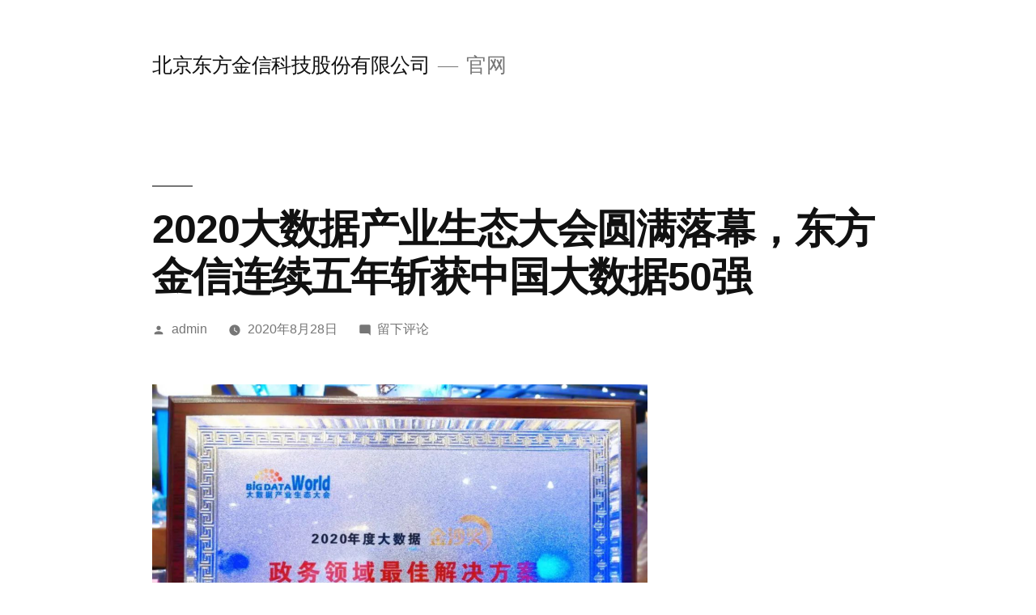

--- FILE ---
content_type: text/html; charset=UTF-8
request_url: https://adminconsole.seaboxdata.com/2020/08/28/2020%E5%A4%A7%E6%95%B0%E6%8D%AE%E4%BA%A7%E4%B8%9A%E7%94%9F%E6%80%81%E5%A4%A7%E4%BC%9A%E5%9C%86%E6%BB%A1%E8%90%BD%E5%B9%95%EF%BC%8C%E4%B8%9C%E6%96%B9%E9%87%91%E4%BF%A1%E8%BF%9E%E7%BB%AD%E4%BA%94/
body_size: 11986
content:
<!doctype html>
<html lang="zh-Hans">
<head>
	<meta charset="UTF-8" />
	<meta name="viewport" content="width=device-width, initial-scale=1" />
	<link rel="profile" href="https://gmpg.org/xfn/11" />
	<title>2020大数据产业生态大会圆满落幕，东方金信连续五年斩获中国大数据50强 &#8211; 北京东方金信科技股份有限公司</title>
<meta name='robots' content='max-image-preview:large' />
	<style>img:is([sizes="auto" i], [sizes^="auto," i]) { contain-intrinsic-size: 3000px 1500px }</style>
	<link rel="alternate" type="application/rss+xml" title="北京东方金信科技股份有限公司 &raquo; Feed" href="https://adminconsole.seaboxdata.com/feed/" />
<link rel="alternate" type="application/rss+xml" title="北京东方金信科技股份有限公司 &raquo; 评论 Feed" href="https://adminconsole.seaboxdata.com/comments/feed/" />
<link rel="alternate" type="application/rss+xml" title="北京东方金信科技股份有限公司 &raquo; 2020大数据产业生态大会圆满落幕，东方金信连续五年斩获中国大数据50强 评论 Feed" href="https://adminconsole.seaboxdata.com/2020/08/28/2020%e5%a4%a7%e6%95%b0%e6%8d%ae%e4%ba%a7%e4%b8%9a%e7%94%9f%e6%80%81%e5%a4%a7%e4%bc%9a%e5%9c%86%e6%bb%a1%e8%90%bd%e5%b9%95%ef%bc%8c%e4%b8%9c%e6%96%b9%e9%87%91%e4%bf%a1%e8%bf%9e%e7%bb%ad%e4%ba%94/feed/" />
<script>
window._wpemojiSettings = {"baseUrl":"https:\/\/s.w.org\/images\/core\/emoji\/15.0.3\/72x72\/","ext":".png","svgUrl":"https:\/\/s.w.org\/images\/core\/emoji\/15.0.3\/svg\/","svgExt":".svg","source":{"concatemoji":"https:\/\/adminconsole.seaboxdata.com\/wp-includes\/js\/wp-emoji-release.min.js?ver=e5e056bf55e71560eba6af59b0eae2a7"}};
/*! This file is auto-generated */
!function(i,n){var o,s,e;function c(e){try{var t={supportTests:e,timestamp:(new Date).valueOf()};sessionStorage.setItem(o,JSON.stringify(t))}catch(e){}}function p(e,t,n){e.clearRect(0,0,e.canvas.width,e.canvas.height),e.fillText(t,0,0);var t=new Uint32Array(e.getImageData(0,0,e.canvas.width,e.canvas.height).data),r=(e.clearRect(0,0,e.canvas.width,e.canvas.height),e.fillText(n,0,0),new Uint32Array(e.getImageData(0,0,e.canvas.width,e.canvas.height).data));return t.every(function(e,t){return e===r[t]})}function u(e,t,n){switch(t){case"flag":return n(e,"\ud83c\udff3\ufe0f\u200d\u26a7\ufe0f","\ud83c\udff3\ufe0f\u200b\u26a7\ufe0f")?!1:!n(e,"\ud83c\uddfa\ud83c\uddf3","\ud83c\uddfa\u200b\ud83c\uddf3")&&!n(e,"\ud83c\udff4\udb40\udc67\udb40\udc62\udb40\udc65\udb40\udc6e\udb40\udc67\udb40\udc7f","\ud83c\udff4\u200b\udb40\udc67\u200b\udb40\udc62\u200b\udb40\udc65\u200b\udb40\udc6e\u200b\udb40\udc67\u200b\udb40\udc7f");case"emoji":return!n(e,"\ud83d\udc26\u200d\u2b1b","\ud83d\udc26\u200b\u2b1b")}return!1}function f(e,t,n){var r="undefined"!=typeof WorkerGlobalScope&&self instanceof WorkerGlobalScope?new OffscreenCanvas(300,150):i.createElement("canvas"),a=r.getContext("2d",{willReadFrequently:!0}),o=(a.textBaseline="top",a.font="600 32px Arial",{});return e.forEach(function(e){o[e]=t(a,e,n)}),o}function t(e){var t=i.createElement("script");t.src=e,t.defer=!0,i.head.appendChild(t)}"undefined"!=typeof Promise&&(o="wpEmojiSettingsSupports",s=["flag","emoji"],n.supports={everything:!0,everythingExceptFlag:!0},e=new Promise(function(e){i.addEventListener("DOMContentLoaded",e,{once:!0})}),new Promise(function(t){var n=function(){try{var e=JSON.parse(sessionStorage.getItem(o));if("object"==typeof e&&"number"==typeof e.timestamp&&(new Date).valueOf()<e.timestamp+604800&&"object"==typeof e.supportTests)return e.supportTests}catch(e){}return null}();if(!n){if("undefined"!=typeof Worker&&"undefined"!=typeof OffscreenCanvas&&"undefined"!=typeof URL&&URL.createObjectURL&&"undefined"!=typeof Blob)try{var e="postMessage("+f.toString()+"("+[JSON.stringify(s),u.toString(),p.toString()].join(",")+"));",r=new Blob([e],{type:"text/javascript"}),a=new Worker(URL.createObjectURL(r),{name:"wpTestEmojiSupports"});return void(a.onmessage=function(e){c(n=e.data),a.terminate(),t(n)})}catch(e){}c(n=f(s,u,p))}t(n)}).then(function(e){for(var t in e)n.supports[t]=e[t],n.supports.everything=n.supports.everything&&n.supports[t],"flag"!==t&&(n.supports.everythingExceptFlag=n.supports.everythingExceptFlag&&n.supports[t]);n.supports.everythingExceptFlag=n.supports.everythingExceptFlag&&!n.supports.flag,n.DOMReady=!1,n.readyCallback=function(){n.DOMReady=!0}}).then(function(){return e}).then(function(){var e;n.supports.everything||(n.readyCallback(),(e=n.source||{}).concatemoji?t(e.concatemoji):e.wpemoji&&e.twemoji&&(t(e.twemoji),t(e.wpemoji)))}))}((window,document),window._wpemojiSettings);
</script>
<style id='wp-emoji-styles-inline-css'>

	img.wp-smiley, img.emoji {
		display: inline !important;
		border: none !important;
		box-shadow: none !important;
		height: 1em !important;
		width: 1em !important;
		margin: 0 0.07em !important;
		vertical-align: -0.1em !important;
		background: none !important;
		padding: 0 !important;
	}
</style>
<link rel='stylesheet' id='wp-block-library-css' href='https://adminconsole.seaboxdata.com/wp-includes/css/dist/block-library/style.min.css?ver=e5e056bf55e71560eba6af59b0eae2a7' media='all' />
<style id='wp-block-library-theme-inline-css'>
.wp-block-audio :where(figcaption){color:#555;font-size:13px;text-align:center}.is-dark-theme .wp-block-audio :where(figcaption){color:#ffffffa6}.wp-block-audio{margin:0 0 1em}.wp-block-code{border:1px solid #ccc;border-radius:4px;font-family:Menlo,Consolas,monaco,monospace;padding:.8em 1em}.wp-block-embed :where(figcaption){color:#555;font-size:13px;text-align:center}.is-dark-theme .wp-block-embed :where(figcaption){color:#ffffffa6}.wp-block-embed{margin:0 0 1em}.blocks-gallery-caption{color:#555;font-size:13px;text-align:center}.is-dark-theme .blocks-gallery-caption{color:#ffffffa6}:root :where(.wp-block-image figcaption){color:#555;font-size:13px;text-align:center}.is-dark-theme :root :where(.wp-block-image figcaption){color:#ffffffa6}.wp-block-image{margin:0 0 1em}.wp-block-pullquote{border-bottom:4px solid;border-top:4px solid;color:currentColor;margin-bottom:1.75em}.wp-block-pullquote cite,.wp-block-pullquote footer,.wp-block-pullquote__citation{color:currentColor;font-size:.8125em;font-style:normal;text-transform:uppercase}.wp-block-quote{border-left:.25em solid;margin:0 0 1.75em;padding-left:1em}.wp-block-quote cite,.wp-block-quote footer{color:currentColor;font-size:.8125em;font-style:normal;position:relative}.wp-block-quote:where(.has-text-align-right){border-left:none;border-right:.25em solid;padding-left:0;padding-right:1em}.wp-block-quote:where(.has-text-align-center){border:none;padding-left:0}.wp-block-quote.is-large,.wp-block-quote.is-style-large,.wp-block-quote:where(.is-style-plain){border:none}.wp-block-search .wp-block-search__label{font-weight:700}.wp-block-search__button{border:1px solid #ccc;padding:.375em .625em}:where(.wp-block-group.has-background){padding:1.25em 2.375em}.wp-block-separator.has-css-opacity{opacity:.4}.wp-block-separator{border:none;border-bottom:2px solid;margin-left:auto;margin-right:auto}.wp-block-separator.has-alpha-channel-opacity{opacity:1}.wp-block-separator:not(.is-style-wide):not(.is-style-dots){width:100px}.wp-block-separator.has-background:not(.is-style-dots){border-bottom:none;height:1px}.wp-block-separator.has-background:not(.is-style-wide):not(.is-style-dots){height:2px}.wp-block-table{margin:0 0 1em}.wp-block-table td,.wp-block-table th{word-break:normal}.wp-block-table :where(figcaption){color:#555;font-size:13px;text-align:center}.is-dark-theme .wp-block-table :where(figcaption){color:#ffffffa6}.wp-block-video :where(figcaption){color:#555;font-size:13px;text-align:center}.is-dark-theme .wp-block-video :where(figcaption){color:#ffffffa6}.wp-block-video{margin:0 0 1em}:root :where(.wp-block-template-part.has-background){margin-bottom:0;margin-top:0;padding:1.25em 2.375em}
</style>
<style id='classic-theme-styles-inline-css'>
/*! This file is auto-generated */
.wp-block-button__link{color:#fff;background-color:#32373c;border-radius:9999px;box-shadow:none;text-decoration:none;padding:calc(.667em + 2px) calc(1.333em + 2px);font-size:1.125em}.wp-block-file__button{background:#32373c;color:#fff;text-decoration:none}
</style>
<style id='global-styles-inline-css'>
:root{--wp--preset--aspect-ratio--square: 1;--wp--preset--aspect-ratio--4-3: 4/3;--wp--preset--aspect-ratio--3-4: 3/4;--wp--preset--aspect-ratio--3-2: 3/2;--wp--preset--aspect-ratio--2-3: 2/3;--wp--preset--aspect-ratio--16-9: 16/9;--wp--preset--aspect-ratio--9-16: 9/16;--wp--preset--color--black: #000000;--wp--preset--color--cyan-bluish-gray: #abb8c3;--wp--preset--color--white: #FFF;--wp--preset--color--pale-pink: #f78da7;--wp--preset--color--vivid-red: #cf2e2e;--wp--preset--color--luminous-vivid-orange: #ff6900;--wp--preset--color--luminous-vivid-amber: #fcb900;--wp--preset--color--light-green-cyan: #7bdcb5;--wp--preset--color--vivid-green-cyan: #00d084;--wp--preset--color--pale-cyan-blue: #8ed1fc;--wp--preset--color--vivid-cyan-blue: #0693e3;--wp--preset--color--vivid-purple: #9b51e0;--wp--preset--color--primary: #0073a8;--wp--preset--color--secondary: #005075;--wp--preset--color--dark-gray: #111;--wp--preset--color--light-gray: #767676;--wp--preset--gradient--vivid-cyan-blue-to-vivid-purple: linear-gradient(135deg,rgba(6,147,227,1) 0%,rgb(155,81,224) 100%);--wp--preset--gradient--light-green-cyan-to-vivid-green-cyan: linear-gradient(135deg,rgb(122,220,180) 0%,rgb(0,208,130) 100%);--wp--preset--gradient--luminous-vivid-amber-to-luminous-vivid-orange: linear-gradient(135deg,rgba(252,185,0,1) 0%,rgba(255,105,0,1) 100%);--wp--preset--gradient--luminous-vivid-orange-to-vivid-red: linear-gradient(135deg,rgba(255,105,0,1) 0%,rgb(207,46,46) 100%);--wp--preset--gradient--very-light-gray-to-cyan-bluish-gray: linear-gradient(135deg,rgb(238,238,238) 0%,rgb(169,184,195) 100%);--wp--preset--gradient--cool-to-warm-spectrum: linear-gradient(135deg,rgb(74,234,220) 0%,rgb(151,120,209) 20%,rgb(207,42,186) 40%,rgb(238,44,130) 60%,rgb(251,105,98) 80%,rgb(254,248,76) 100%);--wp--preset--gradient--blush-light-purple: linear-gradient(135deg,rgb(255,206,236) 0%,rgb(152,150,240) 100%);--wp--preset--gradient--blush-bordeaux: linear-gradient(135deg,rgb(254,205,165) 0%,rgb(254,45,45) 50%,rgb(107,0,62) 100%);--wp--preset--gradient--luminous-dusk: linear-gradient(135deg,rgb(255,203,112) 0%,rgb(199,81,192) 50%,rgb(65,88,208) 100%);--wp--preset--gradient--pale-ocean: linear-gradient(135deg,rgb(255,245,203) 0%,rgb(182,227,212) 50%,rgb(51,167,181) 100%);--wp--preset--gradient--electric-grass: linear-gradient(135deg,rgb(202,248,128) 0%,rgb(113,206,126) 100%);--wp--preset--gradient--midnight: linear-gradient(135deg,rgb(2,3,129) 0%,rgb(40,116,252) 100%);--wp--preset--font-size--small: 19.5px;--wp--preset--font-size--medium: 20px;--wp--preset--font-size--large: 36.5px;--wp--preset--font-size--x-large: 42px;--wp--preset--font-size--normal: 22px;--wp--preset--font-size--huge: 49.5px;--wp--preset--spacing--20: 0.44rem;--wp--preset--spacing--30: 0.67rem;--wp--preset--spacing--40: 1rem;--wp--preset--spacing--50: 1.5rem;--wp--preset--spacing--60: 2.25rem;--wp--preset--spacing--70: 3.38rem;--wp--preset--spacing--80: 5.06rem;--wp--preset--shadow--natural: 6px 6px 9px rgba(0, 0, 0, 0.2);--wp--preset--shadow--deep: 12px 12px 50px rgba(0, 0, 0, 0.4);--wp--preset--shadow--sharp: 6px 6px 0px rgba(0, 0, 0, 0.2);--wp--preset--shadow--outlined: 6px 6px 0px -3px rgba(255, 255, 255, 1), 6px 6px rgba(0, 0, 0, 1);--wp--preset--shadow--crisp: 6px 6px 0px rgba(0, 0, 0, 1);}:where(.is-layout-flex){gap: 0.5em;}:where(.is-layout-grid){gap: 0.5em;}body .is-layout-flex{display: flex;}.is-layout-flex{flex-wrap: wrap;align-items: center;}.is-layout-flex > :is(*, div){margin: 0;}body .is-layout-grid{display: grid;}.is-layout-grid > :is(*, div){margin: 0;}:where(.wp-block-columns.is-layout-flex){gap: 2em;}:where(.wp-block-columns.is-layout-grid){gap: 2em;}:where(.wp-block-post-template.is-layout-flex){gap: 1.25em;}:where(.wp-block-post-template.is-layout-grid){gap: 1.25em;}.has-black-color{color: var(--wp--preset--color--black) !important;}.has-cyan-bluish-gray-color{color: var(--wp--preset--color--cyan-bluish-gray) !important;}.has-white-color{color: var(--wp--preset--color--white) !important;}.has-pale-pink-color{color: var(--wp--preset--color--pale-pink) !important;}.has-vivid-red-color{color: var(--wp--preset--color--vivid-red) !important;}.has-luminous-vivid-orange-color{color: var(--wp--preset--color--luminous-vivid-orange) !important;}.has-luminous-vivid-amber-color{color: var(--wp--preset--color--luminous-vivid-amber) !important;}.has-light-green-cyan-color{color: var(--wp--preset--color--light-green-cyan) !important;}.has-vivid-green-cyan-color{color: var(--wp--preset--color--vivid-green-cyan) !important;}.has-pale-cyan-blue-color{color: var(--wp--preset--color--pale-cyan-blue) !important;}.has-vivid-cyan-blue-color{color: var(--wp--preset--color--vivid-cyan-blue) !important;}.has-vivid-purple-color{color: var(--wp--preset--color--vivid-purple) !important;}.has-black-background-color{background-color: var(--wp--preset--color--black) !important;}.has-cyan-bluish-gray-background-color{background-color: var(--wp--preset--color--cyan-bluish-gray) !important;}.has-white-background-color{background-color: var(--wp--preset--color--white) !important;}.has-pale-pink-background-color{background-color: var(--wp--preset--color--pale-pink) !important;}.has-vivid-red-background-color{background-color: var(--wp--preset--color--vivid-red) !important;}.has-luminous-vivid-orange-background-color{background-color: var(--wp--preset--color--luminous-vivid-orange) !important;}.has-luminous-vivid-amber-background-color{background-color: var(--wp--preset--color--luminous-vivid-amber) !important;}.has-light-green-cyan-background-color{background-color: var(--wp--preset--color--light-green-cyan) !important;}.has-vivid-green-cyan-background-color{background-color: var(--wp--preset--color--vivid-green-cyan) !important;}.has-pale-cyan-blue-background-color{background-color: var(--wp--preset--color--pale-cyan-blue) !important;}.has-vivid-cyan-blue-background-color{background-color: var(--wp--preset--color--vivid-cyan-blue) !important;}.has-vivid-purple-background-color{background-color: var(--wp--preset--color--vivid-purple) !important;}.has-black-border-color{border-color: var(--wp--preset--color--black) !important;}.has-cyan-bluish-gray-border-color{border-color: var(--wp--preset--color--cyan-bluish-gray) !important;}.has-white-border-color{border-color: var(--wp--preset--color--white) !important;}.has-pale-pink-border-color{border-color: var(--wp--preset--color--pale-pink) !important;}.has-vivid-red-border-color{border-color: var(--wp--preset--color--vivid-red) !important;}.has-luminous-vivid-orange-border-color{border-color: var(--wp--preset--color--luminous-vivid-orange) !important;}.has-luminous-vivid-amber-border-color{border-color: var(--wp--preset--color--luminous-vivid-amber) !important;}.has-light-green-cyan-border-color{border-color: var(--wp--preset--color--light-green-cyan) !important;}.has-vivid-green-cyan-border-color{border-color: var(--wp--preset--color--vivid-green-cyan) !important;}.has-pale-cyan-blue-border-color{border-color: var(--wp--preset--color--pale-cyan-blue) !important;}.has-vivid-cyan-blue-border-color{border-color: var(--wp--preset--color--vivid-cyan-blue) !important;}.has-vivid-purple-border-color{border-color: var(--wp--preset--color--vivid-purple) !important;}.has-vivid-cyan-blue-to-vivid-purple-gradient-background{background: var(--wp--preset--gradient--vivid-cyan-blue-to-vivid-purple) !important;}.has-light-green-cyan-to-vivid-green-cyan-gradient-background{background: var(--wp--preset--gradient--light-green-cyan-to-vivid-green-cyan) !important;}.has-luminous-vivid-amber-to-luminous-vivid-orange-gradient-background{background: var(--wp--preset--gradient--luminous-vivid-amber-to-luminous-vivid-orange) !important;}.has-luminous-vivid-orange-to-vivid-red-gradient-background{background: var(--wp--preset--gradient--luminous-vivid-orange-to-vivid-red) !important;}.has-very-light-gray-to-cyan-bluish-gray-gradient-background{background: var(--wp--preset--gradient--very-light-gray-to-cyan-bluish-gray) !important;}.has-cool-to-warm-spectrum-gradient-background{background: var(--wp--preset--gradient--cool-to-warm-spectrum) !important;}.has-blush-light-purple-gradient-background{background: var(--wp--preset--gradient--blush-light-purple) !important;}.has-blush-bordeaux-gradient-background{background: var(--wp--preset--gradient--blush-bordeaux) !important;}.has-luminous-dusk-gradient-background{background: var(--wp--preset--gradient--luminous-dusk) !important;}.has-pale-ocean-gradient-background{background: var(--wp--preset--gradient--pale-ocean) !important;}.has-electric-grass-gradient-background{background: var(--wp--preset--gradient--electric-grass) !important;}.has-midnight-gradient-background{background: var(--wp--preset--gradient--midnight) !important;}.has-small-font-size{font-size: var(--wp--preset--font-size--small) !important;}.has-medium-font-size{font-size: var(--wp--preset--font-size--medium) !important;}.has-large-font-size{font-size: var(--wp--preset--font-size--large) !important;}.has-x-large-font-size{font-size: var(--wp--preset--font-size--x-large) !important;}
:where(.wp-block-post-template.is-layout-flex){gap: 1.25em;}:where(.wp-block-post-template.is-layout-grid){gap: 1.25em;}
:where(.wp-block-columns.is-layout-flex){gap: 2em;}:where(.wp-block-columns.is-layout-grid){gap: 2em;}
:root :where(.wp-block-pullquote){font-size: 1.5em;line-height: 1.6;}
</style>
<link rel='stylesheet' id='bbp-default-css' href='https://adminconsole.seaboxdata.com/wp-content/plugins/bbpress/templates/default/css/bbpress.min.css?ver=2.6.12' media='all' />
<link rel='stylesheet' id='twentynineteen-style-css' href='https://adminconsole.seaboxdata.com/wp-content/themes/twentynineteen/style.css?ver=2.1' media='all' />
<link rel='stylesheet' id='twentynineteen-print-style-css' href='https://adminconsole.seaboxdata.com/wp-content/themes/twentynineteen/print.css?ver=2.1' media='print' />
<script id="wp-statistics-tracker-js-extra">
var WP_Statistics_Tracker_Object = {"hitRequestUrl":"https:\/\/adminconsole.seaboxdata.com\/wp-json\/wp-statistics\/v2\/hit?wp_statistics_hit_rest=yes&track_all=1&current_page_type=post&current_page_id=2065&search_query&page_uri=[base64]","keepOnlineRequestUrl":"https:\/\/adminconsole.seaboxdata.com\/wp-json\/wp-statistics\/v2\/online?wp_statistics_hit_rest=yes&track_all=1&current_page_type=post&current_page_id=2065&search_query&page_uri=[base64]","option":{"dntEnabled":false,"cacheCompatibility":""}};
</script>
<script src="https://adminconsole.seaboxdata.com/wp-content/plugins/wp-statistics/assets/js/tracker.js?ver=e5e056bf55e71560eba6af59b0eae2a7" id="wp-statistics-tracker-js"></script>
<link rel="https://api.w.org/" href="https://adminconsole.seaboxdata.com/wp-json/" /><link rel="alternate" title="JSON" type="application/json" href="https://adminconsole.seaboxdata.com/wp-json/wp/v2/posts/2065" /><link rel="EditURI" type="application/rsd+xml" title="RSD" href="https://adminconsole.seaboxdata.com/xmlrpc.php?rsd" />

<link rel="canonical" href="https://adminconsole.seaboxdata.com/2020/08/28/2020%e5%a4%a7%e6%95%b0%e6%8d%ae%e4%ba%a7%e4%b8%9a%e7%94%9f%e6%80%81%e5%a4%a7%e4%bc%9a%e5%9c%86%e6%bb%a1%e8%90%bd%e5%b9%95%ef%bc%8c%e4%b8%9c%e6%96%b9%e9%87%91%e4%bf%a1%e8%bf%9e%e7%bb%ad%e4%ba%94/" />
<link rel='shortlink' href='https://adminconsole.seaboxdata.com/?p=2065' />
<link rel="alternate" title="oEmbed (JSON)" type="application/json+oembed" href="https://adminconsole.seaboxdata.com/wp-json/oembed/1.0/embed?url=https%3A%2F%2Fadminconsole.seaboxdata.com%2F2020%2F08%2F28%2F2020%25e5%25a4%25a7%25e6%2595%25b0%25e6%258d%25ae%25e4%25ba%25a7%25e4%25b8%259a%25e7%2594%259f%25e6%2580%2581%25e5%25a4%25a7%25e4%25bc%259a%25e5%259c%2586%25e6%25bb%25a1%25e8%2590%25bd%25e5%25b9%2595%25ef%25bc%258c%25e4%25b8%259c%25e6%2596%25b9%25e9%2587%2591%25e4%25bf%25a1%25e8%25bf%259e%25e7%25bb%25ad%25e4%25ba%2594%2F" />
<link rel="alternate" title="oEmbed (XML)" type="text/xml+oembed" href="https://adminconsole.seaboxdata.com/wp-json/oembed/1.0/embed?url=https%3A%2F%2Fadminconsole.seaboxdata.com%2F2020%2F08%2F28%2F2020%25e5%25a4%25a7%25e6%2595%25b0%25e6%258d%25ae%25e4%25ba%25a7%25e4%25b8%259a%25e7%2594%259f%25e6%2580%2581%25e5%25a4%25a7%25e4%25bc%259a%25e5%259c%2586%25e6%25bb%25a1%25e8%2590%25bd%25e5%25b9%2595%25ef%25bc%258c%25e4%25b8%259c%25e6%2596%25b9%25e9%2587%2591%25e4%25bf%25a1%25e8%25bf%259e%25e7%25bb%25ad%25e4%25ba%2594%2F&#038;format=xml" />
<!-- Analytics by WP Statistics v14.5.2 - https://wp-statistics.com/ -->
<link rel="pingback" href="https://adminconsole.seaboxdata.com/xmlrpc.php"><style>.recentcomments a{display:inline !important;padding:0 !important;margin:0 !important;}</style><link rel="icon" href="https://adminconsole.seaboxdata.com/wp-content/uploads/2021/09/logo.png" sizes="32x32" />
<link rel="icon" href="https://adminconsole.seaboxdata.com/wp-content/uploads/2021/09/logo.png" sizes="192x192" />
<link rel="apple-touch-icon" href="https://adminconsole.seaboxdata.com/wp-content/uploads/2021/09/logo.png" />
<meta name="msapplication-TileImage" content="https://adminconsole.seaboxdata.com/wp-content/uploads/2021/09/logo.png" />
</head>

<body class="post-template-default single single-post postid-2065 single-format-standard wp-embed-responsive singular image-filters-enabled">

<script type="text/javascript" id="bbp-swap-no-js-body-class">
	document.body.className = document.body.className.replace( 'bbp-no-js', 'bbp-js' );
</script>

<div id="page" class="site">
	<a class="skip-link screen-reader-text" href="#content">跳至内容</a>

		<header id="masthead" class="site-header">

			<div class="site-branding-container">
				<div class="site-branding">

								<p class="site-title"><a href="https://adminconsole.seaboxdata.com/" rel="home">北京东方金信科技股份有限公司</a></p>
			
				<p class="site-description">
				官网			</p>
			</div><!-- .site-branding -->
			</div><!-- .site-branding-container -->

					</header><!-- #masthead -->

	<div id="content" class="site-content">

	<div id="primary" class="content-area">
		<main id="main" class="site-main">

			
<article id="post-2065" class="post-2065 post type-post status-publish format-standard hentry category-7 entry">
		<header class="entry-header">
		
<h1 class="entry-title">2020大数据产业生态大会圆满落幕，东方金信连续五年斩获中国大数据50强</h1>
<div class="entry-meta">
	<span class="byline"><svg class="svg-icon" width="16" height="16" aria-hidden="true" role="img" focusable="false" viewBox="0 0 24 24" version="1.1" xmlns="http://www.w3.org/2000/svg" xmlns:xlink="http://www.w3.org/1999/xlink"><path d="M12 12c2.21 0 4-1.79 4-4s-1.79-4-4-4-4 1.79-4 4 1.79 4 4 4zm0 2c-2.67 0-8 1.34-8 4v2h16v-2c0-2.66-5.33-4-8-4z"></path><path d="M0 0h24v24H0z" fill="none"></path></svg><span class="screen-reader-text">发布者：</span><span class="author vcard"><a class="url fn n" href="https://adminconsole.seaboxdata.com/author/admin/">admin</a></span></span>	<span class="posted-on"><svg class="svg-icon" width="16" height="16" aria-hidden="true" role="img" focusable="false" xmlns="http://www.w3.org/2000/svg" viewBox="0 0 24 24"><defs><path id="a" d="M0 0h24v24H0V0z"></path></defs><clipPath id="b"><use xlink:href="#a" overflow="visible"></use></clipPath><path clip-path="url(#b)" d="M12 2C6.5 2 2 6.5 2 12s4.5 10 10 10 10-4.5 10-10S17.5 2 12 2zm4.2 14.2L11 13V7h1.5v5.2l4.5 2.7-.8 1.3z"></path></svg><a href="https://adminconsole.seaboxdata.com/2020/08/28/2020%e5%a4%a7%e6%95%b0%e6%8d%ae%e4%ba%a7%e4%b8%9a%e7%94%9f%e6%80%81%e5%a4%a7%e4%bc%9a%e5%9c%86%e6%bb%a1%e8%90%bd%e5%b9%95%ef%bc%8c%e4%b8%9c%e6%96%b9%e9%87%91%e4%bf%a1%e8%bf%9e%e7%bb%ad%e4%ba%94/" rel="bookmark"><time class="entry-date published" datetime="2020-08-28T16:51:00+08:00">2020年8月28日</time><time class="updated" datetime="2020-11-09T11:17:43+08:00">2020年11月9日</time></a></span>	<span class="comment-count">
				<span class="comments-link"><svg class="svg-icon" width="16" height="16" aria-hidden="true" role="img" focusable="false" viewBox="0 0 24 24" version="1.1" xmlns="http://www.w3.org/2000/svg" xmlns:xlink="http://www.w3.org/1999/xlink"><path d="M21.99 4c0-1.1-.89-2-1.99-2H4c-1.1 0-2 .9-2 2v12c0 1.1.9 2 2 2h14l4 4-.01-18z"></path><path d="M0 0h24v24H0z" fill="none"></path></svg><a href="https://adminconsole.seaboxdata.com/2020/08/28/2020%e5%a4%a7%e6%95%b0%e6%8d%ae%e4%ba%a7%e4%b8%9a%e7%94%9f%e6%80%81%e5%a4%a7%e4%bc%9a%e5%9c%86%e6%bb%a1%e8%90%bd%e5%b9%95%ef%bc%8c%e4%b8%9c%e6%96%b9%e9%87%91%e4%bf%a1%e8%bf%9e%e7%bb%ad%e4%ba%94/#respond"><span class="screen-reader-text">于2020大数据产业生态大会圆满落幕，东方金信连续五年斩获中国大数据50强</span>留下评论</a></span>	</span>
	</div><!-- .entry-meta -->
	</header>
	
	<div class="entry-content">
		
<figure class="wp-block-image size-large"><img fetchpriority="high" decoding="async" width="1024" height="768" src="//adminconsole.seaboxdata.com/wp-content/uploads/2020/11/Picture5-1024x768.png" alt="" class="wp-image-2067" srcset="https://adminconsole.seaboxdata.com/wp-content/uploads/2020/11/Picture5-1024x768.png 1024w, https://adminconsole.seaboxdata.com/wp-content/uploads/2020/11/Picture5-300x225.png 300w, https://adminconsole.seaboxdata.com/wp-content/uploads/2020/11/Picture5-768x576.png 768w, https://adminconsole.seaboxdata.com/wp-content/uploads/2020/11/Picture5.png 1080w" sizes="(max-width: 1024px) 100vw, 1024px" /></figure>



<figure class="wp-block-image size-large"><img decoding="async" width="474" height="1024" src="//adminconsole.seaboxdata.com/wp-content/uploads/2020/11/Picture6-1-474x1024.png" alt="" class="wp-image-2068" srcset="https://adminconsole.seaboxdata.com/wp-content/uploads/2020/11/Picture6-1-474x1024.png 474w, https://adminconsole.seaboxdata.com/wp-content/uploads/2020/11/Picture6-1-139x300.png 139w, https://adminconsole.seaboxdata.com/wp-content/uploads/2020/11/Picture6-1.png 667w" sizes="(max-width: 474px) 100vw, 474px" /></figure>



<figure class="wp-block-image size-large"><img decoding="async" width="380" height="515" src="//adminconsole.seaboxdata.com/wp-content/uploads/2020/11/Picture7.png" alt="" class="wp-image-2069" srcset="https://adminconsole.seaboxdata.com/wp-content/uploads/2020/11/Picture7.png 380w, https://adminconsole.seaboxdata.com/wp-content/uploads/2020/11/Picture7-221x300.png 221w" sizes="(max-width: 380px) 100vw, 380px" /></figure>



<p>8月26日至27日，为期两天的<strong>“2020（第五届）大数据产业生态大会”</strong>通过“现场论道+云端连线”全程直播的方式在北京新世纪日航酒店圆满举行，激起了大数据产业领域的一轮浪潮。</p>



<figure class="wp-block-image size-large"><img loading="lazy" decoding="async" width="1024" height="683" src="//adminconsole.seaboxdata.com/wp-content/uploads/2020/11/Picture8-1024x683.png" alt="" class="wp-image-2070" srcset="https://adminconsole.seaboxdata.com/wp-content/uploads/2020/11/Picture8-1024x683.png 1024w, https://adminconsole.seaboxdata.com/wp-content/uploads/2020/11/Picture8-300x200.png 300w, https://adminconsole.seaboxdata.com/wp-content/uploads/2020/11/Picture8-768x512.png 768w, https://adminconsole.seaboxdata.com/wp-content/uploads/2020/11/Picture8.png 1080w" sizes="auto, (max-width: 1024px) 100vw, 1024px" /></figure>



<figure class="wp-block-image size-large"><img loading="lazy" decoding="async" width="1024" height="683" src="//adminconsole.seaboxdata.com/wp-content/uploads/2020/11/Picture9-1024x683.png" alt="" class="wp-image-2071" srcset="https://adminconsole.seaboxdata.com/wp-content/uploads/2020/11/Picture9-1024x683.png 1024w, https://adminconsole.seaboxdata.com/wp-content/uploads/2020/11/Picture9-300x200.png 300w, https://adminconsole.seaboxdata.com/wp-content/uploads/2020/11/Picture9-768x512.png 768w, https://adminconsole.seaboxdata.com/wp-content/uploads/2020/11/Picture9.png 1080w" sizes="auto, (max-width: 1024px) 100vw, 1024px" /></figure>



<p>本次大会上，东方金信连续第五年斩获<strong>“中国大数据企业50强”</strong>，同时获<strong>“2020中国大数据金沙奖-政务领域最佳解决方案”</strong>及入选<strong>“2020中国数字化转型生态建设百佳案例”</strong>等重磅奖项。CEO王伟哲连续第二年获<strong>“2020中国数据英雄”</strong>荣誉。</p>



<figure class="wp-block-image size-large"><img loading="lazy" decoding="async" width="474" height="1024" src="//adminconsole.seaboxdata.com/wp-content/uploads/2020/11/Picture10-474x1024.png" alt="" class="wp-image-2072" srcset="https://adminconsole.seaboxdata.com/wp-content/uploads/2020/11/Picture10-474x1024.png 474w, https://adminconsole.seaboxdata.com/wp-content/uploads/2020/11/Picture10-139x300.png 139w, https://adminconsole.seaboxdata.com/wp-content/uploads/2020/11/Picture10-768x1658.png 768w, https://adminconsole.seaboxdata.com/wp-content/uploads/2020/11/Picture10-711x1536.png 711w, https://adminconsole.seaboxdata.com/wp-content/uploads/2020/11/Picture10-948x2048.png 948w, https://adminconsole.seaboxdata.com/wp-content/uploads/2020/11/Picture10.png 1080w" sizes="auto, (max-width: 474px) 100vw, 474px" /></figure>



<p>除此之外，公司自主研发的<strong>海盒MPP数据库</strong>及<strong>产业运行分析平台</strong>两大产品顺利通过大数据产业生态联盟第八期优秀大数据产品评测，获<strong>“大数据基础设施类产品认定”</strong>及<strong>“大数据分析类产品认定”</strong>证书。</p>



<figure class="wp-block-image size-large"><img loading="lazy" decoding="async" width="378" height="514" src="//adminconsole.seaboxdata.com/wp-content/uploads/2020/11/Picture11.png" alt="" class="wp-image-2073" srcset="https://adminconsole.seaboxdata.com/wp-content/uploads/2020/11/Picture11.png 378w, https://adminconsole.seaboxdata.com/wp-content/uploads/2020/11/Picture11-221x300.png 221w" sizes="auto, (max-width: 378px) 100vw, 378px" /></figure>



<p>在8月27日的数字化转型专场论坛上，罗强总代表东方金信作了题为<strong>《以数据工业化之名，赋数字化转型之能》</strong>的演讲。</p>



<figure class="wp-block-image size-large"><img loading="lazy" decoding="async" width="1024" height="683" src="//adminconsole.seaboxdata.com/wp-content/uploads/2020/11/Picture12-1024x683.png" alt="" class="wp-image-2074" srcset="https://adminconsole.seaboxdata.com/wp-content/uploads/2020/11/Picture12-1024x683.png 1024w, https://adminconsole.seaboxdata.com/wp-content/uploads/2020/11/Picture12-300x200.png 300w, https://adminconsole.seaboxdata.com/wp-content/uploads/2020/11/Picture12-768x512.png 768w, https://adminconsole.seaboxdata.com/wp-content/uploads/2020/11/Picture12.png 1080w" sizes="auto, (max-width: 1024px) 100vw, 1024px" /></figure>



<p>他详细描绘了在数据工业日益发展的大时代背景下，社会数字化转型的理想蓝图，并以东方金信数据工业工具体系为技术前提，从政务、金融、能源、传媒、交通等多个领域介绍了实际落地案例与先进经验，凸显了东方金信特有的整体解决方案与优秀的服务价值。</p>



<figure class="wp-block-image size-large"><img loading="lazy" decoding="async" width="1024" height="683" src="//adminconsole.seaboxdata.com/wp-content/uploads/2020/11/Picture13-1024x683.png" alt="" class="wp-image-2066" srcset="https://adminconsole.seaboxdata.com/wp-content/uploads/2020/11/Picture13-1024x683.png 1024w, https://adminconsole.seaboxdata.com/wp-content/uploads/2020/11/Picture13-300x200.png 300w, https://adminconsole.seaboxdata.com/wp-content/uploads/2020/11/Picture13-768x512.png 768w, https://adminconsole.seaboxdata.com/wp-content/uploads/2020/11/Picture13.png 1080w" sizes="auto, (max-width: 1024px) 100vw, 1024px" /></figure>



<p>正如本次大会的主题——“<strong>强基赋能 开启数据新纪元</strong>”所昭示，在数字文明下，数据的采集、利用、储存、交易等一系列的行为正发生变化。</p>



<p>新形势要求我们精准抓住大数据、人工智能、5G、区块链等新一代信息技术高速发展的契机，以新基建、数字化转型为牵引，力推产业数字化、数字产业化，夯实数字经济社会高质量发展，引燃“十四五”产业动力新引擎。</p>



<p>东方金信必将勠力同心、砥砺奋进，提升数据治理能力，为构筑大数据时代国家综合竞争新优势贡献力量。</p>
	</div><!-- .entry-content -->

	<footer class="entry-footer">
		<span class="byline"><svg class="svg-icon" width="16" height="16" aria-hidden="true" role="img" focusable="false" viewBox="0 0 24 24" version="1.1" xmlns="http://www.w3.org/2000/svg" xmlns:xlink="http://www.w3.org/1999/xlink"><path d="M12 12c2.21 0 4-1.79 4-4s-1.79-4-4-4-4 1.79-4 4 1.79 4 4 4zm0 2c-2.67 0-8 1.34-8 4v2h16v-2c0-2.66-5.33-4-8-4z"></path><path d="M0 0h24v24H0z" fill="none"></path></svg><span class="screen-reader-text">发布者：</span><span class="author vcard"><a class="url fn n" href="https://adminconsole.seaboxdata.com/author/admin/">admin</a></span></span><span class="posted-on"><svg class="svg-icon" width="16" height="16" aria-hidden="true" role="img" focusable="false" xmlns="http://www.w3.org/2000/svg" viewBox="0 0 24 24"><defs><path id="a" d="M0 0h24v24H0V0z"></path></defs><clipPath id="b"><use xlink:href="#a" overflow="visible"></use></clipPath><path clip-path="url(#b)" d="M12 2C6.5 2 2 6.5 2 12s4.5 10 10 10 10-4.5 10-10S17.5 2 12 2zm4.2 14.2L11 13V7h1.5v5.2l4.5 2.7-.8 1.3z"></path></svg><a href="https://adminconsole.seaboxdata.com/2020/08/28/2020%e5%a4%a7%e6%95%b0%e6%8d%ae%e4%ba%a7%e4%b8%9a%e7%94%9f%e6%80%81%e5%a4%a7%e4%bc%9a%e5%9c%86%e6%bb%a1%e8%90%bd%e5%b9%95%ef%bc%8c%e4%b8%9c%e6%96%b9%e9%87%91%e4%bf%a1%e8%bf%9e%e7%bb%ad%e4%ba%94/" rel="bookmark"><time class="entry-date published" datetime="2020-08-28T16:51:00+08:00">2020年8月28日</time><time class="updated" datetime="2020-11-09T11:17:43+08:00">2020年11月9日</time></a></span><span class="cat-links"><svg class="svg-icon" width="16" height="16" aria-hidden="true" role="img" focusable="false" xmlns="http://www.w3.org/2000/svg" viewBox="0 0 24 24"><path d="M10 4H4c-1.1 0-1.99.9-1.99 2L2 18c0 1.1.9 2 2 2h16c1.1 0 2-.9 2-2V8c0-1.1-.9-2-2-2h-8l-2-2z"></path><path d="M0 0h24v24H0z" fill="none"></path></svg><span class="screen-reader-text">发布于</span><a href="https://adminconsole.seaboxdata.com/category/%e5%85%ac%e5%8f%b8%e6%96%b0%e9%97%bb/" rel="category tag">公司新闻</a></span>	</footer><!-- .entry-footer -->

				
</article><!-- #post-2065 -->

	<nav class="navigation post-navigation" aria-label="文章">
		<h2 class="screen-reader-text">文章导航</h2>
		<div class="nav-links"><div class="nav-previous"><a href="https://adminconsole.seaboxdata.com/2020/07/07/%e6%88%91%e5%9b%bd%e4%b8%bb%e5%af%bc%ef%bc%81%e4%b8%a4%e9%a1%b9%e5%a4%a7%e6%95%b0%e6%8d%ae%e5%9b%bd%e9%99%85%e6%a0%87%e5%87%86%e5%8d%b3%e5%b0%86%e5%8f%91%e5%b8%83%ef%bc%8c%e4%b8%9c%e6%96%b9%e9%87%91/" rel="prev"><span class="meta-nav" aria-hidden="true">上一篇文章</span> <span class="screen-reader-text">上一篇文章：</span> <br/><span class="post-title">我国主导！两项大数据国际标准即将发布，东方金信持续助力</span></a></div><div class="nav-next"><a href="https://adminconsole.seaboxdata.com/2020/08/28/%e4%b8%8e%e4%b8%9c%e6%96%b9%e9%87%91%e4%bf%a1%e4%b8%80%e8%b5%b7%e8%a7%81%e8%af%812020%e4%b8%ad%e5%9b%bd%e6%95%b0%e5%ad%97%e7%94%9f%e6%80%81%e8%8b%b1%e9%9b%84%e6%a6%9c/" rel="next"><span class="meta-nav" aria-hidden="true">下一篇文章</span> <span class="screen-reader-text">下一篇文章：</span> <br/><span class="post-title">与东方金信一起见证“2020中国数字生态英雄榜”</span></a></div></div>
	</nav>
<div id="comments" class="comments-area">
	<div class="comments-title-wrap no-responses">
		<h2 class="comments-title">
		留下评论		</h2><!-- .comments-title -->
			</div><!-- .comments-title-flex -->
		<div id="respond" class="comment-respond">
		<h3 id="reply-title" class="comment-reply-title"></h3><form action="https://adminconsole.seaboxdata.com/wp-comments-post.php" method="post" id="commentform" class="comment-form" novalidate><p class="comment-notes"><span id="email-notes">您的邮箱地址不会被公开。</span> <span class="required-field-message">必填项已用 <span class="required">*</span> 标注</span></p><p class="comment-form-comment"><label for="comment">评论 <span class="required">*</span></label> <textarea id="comment" name="comment" cols="45" rows="5" maxlength="65525" required></textarea></p><p class="comment-form-author"><label for="author">显示名称 <span class="required">*</span></label> <input id="author" name="author" type="text" value="" size="30" maxlength="245" autocomplete="name" required /></p>
<p class="comment-form-email"><label for="email">邮箱 <span class="required">*</span></label> <input id="email" name="email" type="email" value="" size="30" maxlength="100" aria-describedby="email-notes" autocomplete="email" required /></p>
<p class="comment-form-url"><label for="url">网站</label> <input id="url" name="url" type="url" value="" size="30" maxlength="200" autocomplete="url" /></p>
<p class="comment-form-cookies-consent"><input id="wp-comment-cookies-consent" name="wp-comment-cookies-consent" type="checkbox" value="yes" /> <label for="wp-comment-cookies-consent">在此浏览器中保存我的显示名称、邮箱地址和网站地址，以便下次评论时使用。</label></p>
<p class="aiowps-captcha hide-when-displaying-tfa-input"><label for="aiowps-captcha-answer">请输入数字的答案：</label><div class="aiowps-captcha-equation hide-when-displaying-tfa-input"><strong>5 &#215; 2 = <input type="hidden" name="aiowps-captcha-string-info" class="aiowps-captcha-string-info" value="7qif1dftk1" /><input type="hidden" name="aiowps-captcha-temp-string" class="aiowps-captcha-temp-string" value="1769726963" /><input type="text" size="2" class="aiowps-captcha-answer" name="aiowps-captcha-answer" value="" autocomplete="off" /></strong></div></p><p class="form-submit"><input name="submit" type="submit" id="submit" class="submit" value="发表评论" /> <input type='hidden' name='comment_post_ID' value='2065' id='comment_post_ID' />
<input type='hidden' name='comment_parent' id='comment_parent' value='0' />
</p> <p class="comment-form-aios-antibot-keys"><input type="hidden" name="1lwxatay" value="mgl9dbydkgl5" ><input type="hidden" name="7lv7of6x" value="fijucgh52dze" ><input type="hidden" name="kzw6jlr0" value="e0jgdhgt5asr" ></p></form>	</div><!-- #respond -->
	</div><!-- #comments -->

		</main><!-- #main -->
	</div><!-- #primary -->


	</div><!-- #content -->

	<footer id="colophon" class="site-footer">
		
	<aside class="widget-area" role="complementary" aria-label="页脚">
							<div class="widget-column footer-widget-1">
					<section id="search-2" class="widget widget_search"><form role="search" method="get" class="search-form" action="https://adminconsole.seaboxdata.com/">
				<label>
					<span class="screen-reader-text">搜索：</span>
					<input type="search" class="search-field" placeholder="搜索&hellip;" value="" name="s" />
				</label>
				<input type="submit" class="search-submit" value="搜索" />
			</form></section>
		<section id="recent-posts-2" class="widget widget_recent_entries">
		<h2 class="widget-title">近期文章</h2><nav aria-label="近期文章">
		<ul>
											<li>
					<a href="https://adminconsole.seaboxdata.com/2025/07/17/%e4%b8%80%e6%96%87%e8%ae%b2%e9%80%8f%e6%95%b0%e6%8d%ae%e6%9e%b6%e6%9e%84%ef%bc%9a%e6%95%b0%e6%8d%ae%e4%bb%93%e5%ba%93%e3%80%81%e6%95%b0%e6%8d%ae%e6%b9%96%e3%80%81%e6%b9%96%e4%bb%93%e4%b8%80%e4%bd%93/">一文讲透数据架构：数据仓库、数据湖、湖仓一体、数据编织、数据中台…该怎么选？</a>
									</li>
											<li>
					<a href="https://adminconsole.seaboxdata.com/2025/07/17/%e6%95%b0%e6%8d%ae%e5%ba%93%e6%9c%aa%e6%9d%a5%e5%8f%91%e5%b1%9510%e5%a4%a7%e8%b6%8b%e5%8a%bf/">数据库未来发展10大趋势</a>
									</li>
											<li>
					<a href="https://adminconsole.seaboxdata.com/2025/04/24/%e5%8f%af%e8%a7%86%e5%8c%96etl-sdx-l/">可视化ETL  SDX-L</a>
									</li>
											<li>
					<a href="https://adminconsole.seaboxdata.com/2025/04/24/%e6%95%b0%e6%8d%ae%e5%a4%84%e7%90%86-sdx-t/">数据处理 SDX-T</a>
									</li>
											<li>
					<a href="https://adminconsole.seaboxdata.com/2025/04/07/%e5%96%9c%e6%8a%a5%ef%bc%81%e4%b8%9c%e6%96%b9%e9%87%91%e4%bf%a1%e6%95%b0%e6%8d%ae%e5%ba%93%e5%85%a5%e5%9b%b4%e5%a4%a9%e6%b4%a5%e5%b8%82%e6%94%bf%e5%ba%9c%e9%87%87%e8%b4%ad/">喜报！东方金信数据库入围天津市政府采购</a>
									</li>
					</ul>

		</nav></section><section id="recent-comments-2" class="widget widget_recent_comments"><h2 class="widget-title">近期评论</h2><nav aria-label="近期评论"><ul id="recentcomments"></ul></nav></section><section id="archives-2" class="widget widget_archive"><h2 class="widget-title">归档</h2><nav aria-label="归档">
			<ul>
					<li><a href='https://adminconsole.seaboxdata.com/2025/07/'>2025 年 7 月</a></li>
	<li><a href='https://adminconsole.seaboxdata.com/2025/04/'>2025 年 4 月</a></li>
	<li><a href='https://adminconsole.seaboxdata.com/2025/03/'>2025 年 3 月</a></li>
	<li><a href='https://adminconsole.seaboxdata.com/2025/02/'>2025 年 2 月</a></li>
	<li><a href='https://adminconsole.seaboxdata.com/2024/12/'>2024 年 12 月</a></li>
	<li><a href='https://adminconsole.seaboxdata.com/2024/08/'>2024 年 8 月</a></li>
	<li><a href='https://adminconsole.seaboxdata.com/2024/03/'>2024 年 3 月</a></li>
	<li><a href='https://adminconsole.seaboxdata.com/2024/01/'>2024 年 1 月</a></li>
	<li><a href='https://adminconsole.seaboxdata.com/2023/12/'>2023 年 12 月</a></li>
	<li><a href='https://adminconsole.seaboxdata.com/2023/10/'>2023 年 10 月</a></li>
	<li><a href='https://adminconsole.seaboxdata.com/2023/09/'>2023 年 9 月</a></li>
	<li><a href='https://adminconsole.seaboxdata.com/2023/08/'>2023 年 8 月</a></li>
	<li><a href='https://adminconsole.seaboxdata.com/2023/07/'>2023 年 7 月</a></li>
	<li><a href='https://adminconsole.seaboxdata.com/2023/06/'>2023 年 6 月</a></li>
	<li><a href='https://adminconsole.seaboxdata.com/2023/05/'>2023 年 5 月</a></li>
	<li><a href='https://adminconsole.seaboxdata.com/2023/03/'>2023 年 3 月</a></li>
	<li><a href='https://adminconsole.seaboxdata.com/2023/02/'>2023 年 2 月</a></li>
	<li><a href='https://adminconsole.seaboxdata.com/2023/01/'>2023 年 1 月</a></li>
	<li><a href='https://adminconsole.seaboxdata.com/2022/12/'>2022 年 12 月</a></li>
	<li><a href='https://adminconsole.seaboxdata.com/2022/11/'>2022 年 11 月</a></li>
	<li><a href='https://adminconsole.seaboxdata.com/2022/10/'>2022 年 10 月</a></li>
	<li><a href='https://adminconsole.seaboxdata.com/2022/05/'>2022 年 5 月</a></li>
	<li><a href='https://adminconsole.seaboxdata.com/2022/04/'>2022 年 4 月</a></li>
	<li><a href='https://adminconsole.seaboxdata.com/2022/03/'>2022 年 3 月</a></li>
	<li><a href='https://adminconsole.seaboxdata.com/2021/10/'>2021 年 10 月</a></li>
	<li><a href='https://adminconsole.seaboxdata.com/2021/09/'>2021 年 9 月</a></li>
	<li><a href='https://adminconsole.seaboxdata.com/2021/07/'>2021 年 7 月</a></li>
	<li><a href='https://adminconsole.seaboxdata.com/2021/01/'>2021 年 1 月</a></li>
	<li><a href='https://adminconsole.seaboxdata.com/2020/12/'>2020 年 12 月</a></li>
	<li><a href='https://adminconsole.seaboxdata.com/2020/11/'>2020 年 11 月</a></li>
	<li><a href='https://adminconsole.seaboxdata.com/2020/10/'>2020 年 10 月</a></li>
	<li><a href='https://adminconsole.seaboxdata.com/2020/09/'>2020 年 9 月</a></li>
	<li><a href='https://adminconsole.seaboxdata.com/2020/08/'>2020 年 8 月</a></li>
	<li><a href='https://adminconsole.seaboxdata.com/2020/07/'>2020 年 7 月</a></li>
	<li><a href='https://adminconsole.seaboxdata.com/2020/04/'>2020 年 4 月</a></li>
	<li><a href='https://adminconsole.seaboxdata.com/2020/03/'>2020 年 3 月</a></li>
	<li><a href='https://adminconsole.seaboxdata.com/2020/02/'>2020 年 2 月</a></li>
	<li><a href='https://adminconsole.seaboxdata.com/2019/12/'>2019 年 12 月</a></li>
	<li><a href='https://adminconsole.seaboxdata.com/2019/09/'>2019 年 9 月</a></li>
	<li><a href='https://adminconsole.seaboxdata.com/2019/08/'>2019 年 8 月</a></li>
	<li><a href='https://adminconsole.seaboxdata.com/2019/07/'>2019 年 7 月</a></li>
	<li><a href='https://adminconsole.seaboxdata.com/2019/06/'>2019 年 6 月</a></li>
	<li><a href='https://adminconsole.seaboxdata.com/2019/04/'>2019 年 4 月</a></li>
	<li><a href='https://adminconsole.seaboxdata.com/2019/03/'>2019 年 3 月</a></li>
	<li><a href='https://adminconsole.seaboxdata.com/2019/02/'>2019 年 2 月</a></li>
	<li><a href='https://adminconsole.seaboxdata.com/2019/01/'>2019 年 1 月</a></li>
	<li><a href='https://adminconsole.seaboxdata.com/2018/10/'>2018 年 10 月</a></li>
	<li><a href='https://adminconsole.seaboxdata.com/2018/09/'>2018 年 9 月</a></li>
	<li><a href='https://adminconsole.seaboxdata.com/2018/08/'>2018 年 8 月</a></li>
	<li><a href='https://adminconsole.seaboxdata.com/2018/07/'>2018 年 7 月</a></li>
	<li><a href='https://adminconsole.seaboxdata.com/2018/06/'>2018 年 6 月</a></li>
	<li><a href='https://adminconsole.seaboxdata.com/2018/05/'>2018 年 5 月</a></li>
	<li><a href='https://adminconsole.seaboxdata.com/2018/04/'>2018 年 4 月</a></li>
	<li><a href='https://adminconsole.seaboxdata.com/2018/03/'>2018 年 3 月</a></li>
	<li><a href='https://adminconsole.seaboxdata.com/2018/01/'>2018 年 1 月</a></li>
	<li><a href='https://adminconsole.seaboxdata.com/2017/12/'>2017 年 12 月</a></li>
	<li><a href='https://adminconsole.seaboxdata.com/2017/11/'>2017 年 11 月</a></li>
	<li><a href='https://adminconsole.seaboxdata.com/2017/10/'>2017 年 10 月</a></li>
	<li><a href='https://adminconsole.seaboxdata.com/2017/09/'>2017 年 9 月</a></li>
	<li><a href='https://adminconsole.seaboxdata.com/2017/08/'>2017 年 8 月</a></li>
	<li><a href='https://adminconsole.seaboxdata.com/2017/07/'>2017 年 7 月</a></li>
	<li><a href='https://adminconsole.seaboxdata.com/2017/06/'>2017 年 6 月</a></li>
	<li><a href='https://adminconsole.seaboxdata.com/2017/05/'>2017 年 5 月</a></li>
	<li><a href='https://adminconsole.seaboxdata.com/2017/04/'>2017 年 4 月</a></li>
	<li><a href='https://adminconsole.seaboxdata.com/2017/03/'>2017 年 3 月</a></li>
	<li><a href='https://adminconsole.seaboxdata.com/2017/02/'>2017 年 2 月</a></li>
	<li><a href='https://adminconsole.seaboxdata.com/2017/01/'>2017 年 1 月</a></li>
	<li><a href='https://adminconsole.seaboxdata.com/2016/12/'>2016 年 12 月</a></li>
	<li><a href='https://adminconsole.seaboxdata.com/2016/11/'>2016 年 11 月</a></li>
	<li><a href='https://adminconsole.seaboxdata.com/2016/09/'>2016 年 9 月</a></li>
	<li><a href='https://adminconsole.seaboxdata.com/2016/04/'>2016 年 4 月</a></li>
	<li><a href='https://adminconsole.seaboxdata.com/2015/11/'>2015 年 11 月</a></li>
	<li><a href='https://adminconsole.seaboxdata.com/2015/08/'>2015 年 8 月</a></li>
	<li><a href='https://adminconsole.seaboxdata.com/2014/12/'>2014 年 12 月</a></li>
	<li><a href='https://adminconsole.seaboxdata.com/2013/03/'>2013 年 3 月</a></li>
			</ul>

			</nav></section><section id="categories-2" class="widget widget_categories"><h2 class="widget-title">分类</h2><nav aria-label="分类">
			<ul>
					<li class="cat-item cat-item-3"><a href="https://adminconsole.seaboxdata.com/category/%e4%ba%a7%e5%93%81%e4%bb%8b%e7%bb%8d/">产品介绍</a>
</li>
	<li class="cat-item cat-item-7"><a href="https://adminconsole.seaboxdata.com/category/%e5%85%ac%e5%8f%b8%e6%96%b0%e9%97%bb/">公司新闻</a>
</li>
	<li class="cat-item cat-item-6"><a href="https://adminconsole.seaboxdata.com/category/%e6%8a%80%e6%9c%af%e5%8d%9a%e5%ae%a2/">技术博客</a>
</li>
	<li class="cat-item cat-item-5"><a href="https://adminconsole.seaboxdata.com/category/%e6%9c%8d%e5%8a%a1%e7%9b%ae%e5%bd%95/">服务目录</a>
</li>
	<li class="cat-item cat-item-1"><a href="https://adminconsole.seaboxdata.com/category/uncategorized/">未分类</a>
</li>
	<li class="cat-item cat-item-16"><a href="https://adminconsole.seaboxdata.com/category/%e7%83%ad%e7%82%b9%e8%bf%bd%e8%b8%aa/">热点追踪</a>
</li>
	<li class="cat-item cat-item-4"><a href="https://adminconsole.seaboxdata.com/category/%e8%a7%a3%e5%86%b3%e6%96%b9%e6%a1%88/">解决方案</a>
</li>
			</ul>

			</nav></section>					</div>
					</aside><!-- .widget-area -->

		<div class="site-info">
										<a class="site-name" href="https://adminconsole.seaboxdata.com/" rel="home">北京东方金信科技股份有限公司</a>,
						<a href="https://cn.wordpress.org/" class="imprint">
				自豪地由WordPress驱动。			</a>
								</div><!-- .site-info -->
	</footer><!-- #colophon -->

</div><!-- #page -->

	<script>
	/(trident|msie)/i.test(navigator.userAgent)&&document.getElementById&&window.addEventListener&&window.addEventListener("hashchange",function(){var t,e=location.hash.substring(1);/^[A-z0-9_-]+$/.test(e)&&(t=document.getElementById(e))&&(/^(?:a|select|input|button|textarea)$/i.test(t.tagName)||(t.tabIndex=-1),t.focus())},!1);
	</script>
	
</body>
</html>
